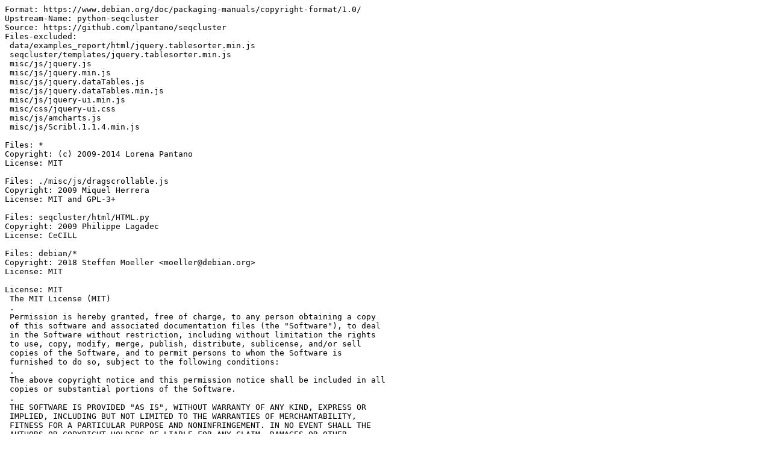

--- FILE ---
content_type: text/plain; charset=utf-8
request_url: https://tracker.debian.org/media/packages/p/python-seqcluster/copyright-1.2.7ds-1
body_size: 7960
content:
Format: https://www.debian.org/doc/packaging-manuals/copyright-format/1.0/
Upstream-Name: python-seqcluster
Source: https://github.com/lpantano/seqcluster
Files-excluded:
 data/examples_report/html/jquery.tablesorter.min.js
 seqcluster/templates/jquery.tablesorter.min.js
 misc/js/jquery.js
 misc/js/jquery.min.js
 misc/js/jquery.dataTables.js
 misc/js/jquery.dataTables.min.js
 misc/js/jquery-ui.min.js
 misc/css/jquery-ui.css
 misc/js/amcharts.js
 misc/js/Scribl.1.1.4.min.js

Files: *
Copyright: (c) 2009-2014 Lorena Pantano
License: MIT

Files: ./misc/js/dragscrollable.js
Copyright: 2009 Miquel Herrera
License: MIT and GPL-3+

Files: seqcluster/html/HTML.py
Copyright: 2009 Philippe Lagadec
License: CeCILL

Files: debian/*
Copyright: 2018 Steffen Moeller <moeller@debian.org>
License: MIT

License: MIT
 The MIT License (MIT)
 .
 Permission is hereby granted, free of charge, to any person obtaining a copy
 of this software and associated documentation files (the "Software"), to deal
 in the Software without restriction, including without limitation the rights
 to use, copy, modify, merge, publish, distribute, sublicense, and/or sell
 copies of the Software, and to permit persons to whom the Software is
 furnished to do so, subject to the following conditions:
 .
 The above copyright notice and this permission notice shall be included in all
 copies or substantial portions of the Software.
 .
 THE SOFTWARE IS PROVIDED "AS IS", WITHOUT WARRANTY OF ANY KIND, EXPRESS OR
 IMPLIED, INCLUDING BUT NOT LIMITED TO THE WARRANTIES OF MERCHANTABILITY,
 FITNESS FOR A PARTICULAR PURPOSE AND NONINFRINGEMENT. IN NO EVENT SHALL THE
 AUTHORS OR COPYRIGHT HOLDERS BE LIABLE FOR ANY CLAIM, DAMAGES OR OTHER
 LIABILITY, WHETHER IN AN ACTION OF CONTRACT, TORT OR OTHERWISE, ARISING FROM,
 OUT OF OR IN CONNECTION WITH THE SOFTWARE OR THE USE OR OTHER DEALINGS IN THE
 SOFTWARE.

License: MIT and GPL-3+
 Dual licensed under the MIT and GPL licenses:
   http://www.opensource.org/licenses/mit-license.php
   http://www.gnu.org/licenses/gpl.html
 .
 The MIT license is shown above.
 On Debian systems the GPL license is redistributed on
 /usr/share/common-licenses/GPL-3

License: CeCILL
 CeCILL FREE SOFTWARE LICENSE AGREEMENT
 .
    Notice
 .
 This Agreement is a Free Software license agreement that is the result
 of discussions between its authors in order to ensure compliance with
 the two main principles guiding its drafting:
 .
    * firstly, compliance with the principles governing the distribution
      of Free Software: access to source code, broad rights granted to
      users,
    * secondly, the election of a governing law, French law, with which
      it is conformant, both as regards the law of torts and
      intellectual property law, and the protection that it offers to
      both authors and holders of the economic rights over software.
 .
 The authors of the CeCILL (for Ce[a] C[nrs] I[nria] L[ogiciel] L[ibre])
 license are:
 .
 Commissariat à l'Energie Atomique - CEA, a public scientific, technical
 and industrial research establishment, having its principal place of
 business at 25 rue Leblanc, immeuble Le Ponant D, 75015 Paris, France.
 .
 Centre National de la Recherche Scientifique - CNRS, a public scientific
 and technological establishment, having its principal place of business
 at 3 rue Michel-Ange, 75794 Paris cedex 16, France.
 .
 Institut National de Recherche en Informatique et en Automatique -
 INRIA, a public scientific and technological establishment, having its
 principal place of business at Domaine de Voluceau, Rocquencourt, BP
 105, 78153 Le Chesnay cedex, France.
 .
 .
    Preamble
 .
 The purpose of this Free Software license agreement is to grant users
 the right to modify and redistribute the software governed by this
 license within the framework of an open source distribution model.
 .
 The exercising of these rights is conditional upon certain obligations
 for users so as to preserve this status for all subsequent redistributions.
 .
 In consideration of access to the source code and the rights to copy,
 modify and redistribute granted by the license, users are provided only
 with a limited warranty and the software's author, the holder of the
 economic rights, and the successive licensors only have limited liability.
 .
 In this respect, the risks associated with loading, using, modifying
 and/or developing or reproducing the software by the user are brought to
 the user's attention, given its Free Software status, which may make it
 complicated to use, with the result that its use is reserved for
 developers and experienced professionals having in-depth computer
 knowledge. Users are therefore encouraged to load and test the
 suitability of the software as regards their requirements in conditions
 enabling the security of their systems and/or data to be ensured and,
 more generally, to use and operate it in the same conditions of
 security. This Agreement may be freely reproduced and published,
 provided it is not altered, and that no provisions are either added or
 removed herefrom.
 .
 This Agreement may apply to any or all software for which the holder of
 the economic rights decides to submit the use thereof to its provisions.
 .
 .
    Article 1 - DEFINITIONS
 .
 For the purpose of this Agreement, when the following expressions
 commence with a capital letter, they shall have the following meaning:
 .
 Agreement: means this license agreement, and its possible subsequent
 versions and annexes.
 .
 Software: means the software in its Object Code and/or Source Code form
 and, where applicable, its documentation, "as is" when the Licensee
 accepts the Agreement.
 .
 Initial Software: means the Software in its Source Code and possibly its
 Object Code form and, where applicable, its documentation, "as is" when
 it is first distributed under the terms and conditions of the Agreement.
 .
 Modified Software: means the Software modified by at least one
 Contribution.
 .
 Source Code: means all the Software's instructions and program lines to
 which access is required so as to modify the Software.
 .
 Object Code: means the binary files originating from the compilation of
 the Source Code.
 .
 Holder: means the holder(s) of the economic rights over the Initial
 Software.
 .
 Licensee: means the Software user(s) having accepted the Agreement.
 .
 Contributor: means a Licensee having made at least one Contribution.
 .
 Licensor: means the Holder, or any other individual or legal entity, who
 distributes the Software under the Agreement.
 .
 Contribution: means any or all modifications, corrections, translations,
 adaptations and/or new functions integrated into the Software by any or
 all Contributors, as well as any or all Internal Modules.
 .
 Module: means a set of sources files including their documentation that
 enables supplementary functions or services in addition to those offered
 by the Software.
 .
 External Module: means any or all Modules, not derived from the
 Software, so that this Module and the Software run in separate address
 spaces, with one calling the other when they are run.
 .
 Internal Module: means any or all Module, connected to the Software so
 that they both execute in the same address space.
 .
 GNU GPL: means the GNU General Public License version 2 or any
 subsequent version, as published by the Free Software Foundation Inc.
 .
 Parties: mean both the Licensee and the Licensor.
 .
 These expressions may be used both in singular and plural form.
 .
 .
    Article 2 - PURPOSE
 .
 The purpose of the Agreement is the grant by the Licensor to the
 Licensee of a non-exclusive, transferable and worldwide license for the
 Software as set forth in Article 5 hereinafter for the whole term of the
 protection granted by the rights over said Software.
 .
 .
    Article 3 - ACCEPTANCE
 .
 3.1 The Licensee shall be deemed as having accepted the terms and
 conditions of this Agreement upon the occurrence of the first of the
 following events:
 .
    * (i) loading the Software by any or all means, notably, by
      downloading from a remote server, or by loading from a physical
      medium;
    * (ii) the first time the Licensee exercises any of the rights
      granted hereunder.
 .
 3.2 One copy of the Agreement, containing a notice relating to the
 characteristics of the Software, to the limited warranty, and to the
 fact that its use is restricted to experienced users has been provided
 to the Licensee prior to its acceptance as set forth in Article 3.1
 hereinabove, and the Licensee hereby acknowledges that it has read and
 understood it.
 .
 .
    Article 4 - EFFECTIVE DATE AND TERM
 .
 .
      4.1 EFFECTIVE DATE
 .
 The Agreement shall become effective on the date when it is accepted by
 the Licensee as set forth in Article 3.1.
 .
 .
      4.2 TERM
 .
 The Agreement shall remain in force for the entire legal term of
 protection of the economic rights over the Software.
 .
 .
    Article 5 - SCOPE OF RIGHTS GRANTED
 .
 The Licensor hereby grants to the Licensee, who accepts, the following
 rights over the Software for any or all use, and for the term of the
 Agreement, on the basis of the terms and conditions set forth hereinafter.
 .
 Besides, if the Licensor owns or comes to own one or more patents
 protecting all or part of the functions of the Software or of its
 components, the Licensor undertakes not to enforce the rights granted by
 these patents against successive Licensees using, exploiting or
 modifying the Software. If these patents are transferred, the Licensor
 undertakes to have the transferees subscribe to the obligations set
 forth in this paragraph.
 .
 .
      5.1 RIGHT OF USE
 .
 The Licensee is authorized to use the Software, without any limitation
 as to its fields of application, with it being hereinafter specified
 that this comprises:
 .
   1. permanent or temporary reproduction of all or part of the Software
      by any or all means and in any or all form.
 .
   2. loading, displaying, running, or storing the Software on any or
      all medium.
 .
   3. entitlement to observe, study or test its operation so as to
      determine the ideas and principles behind any or all constituent
      elements of said Software. This shall apply when the Licensee
      carries out any or all loading, displaying, running, transmission
      or storage operation as regards the Software, that it is entitled
      to carry out hereunder.
 .
 .
      5.2 ENTITLEMENT TO MAKE CONTRIBUTIONS
 .
 The right to make Contributions includes the right to translate, adapt,
 arrange, or make any or all modifications to the Software, and the right
 to reproduce the resulting software.
 .
 The Licensee is authorized to make any or all Contributions to the
 Software provided that it includes an explicit notice that it is the
 author of said Contribution and indicates the date of the creation thereof.
 .
 .
      5.3 RIGHT OF DISTRIBUTION
 .
 In particular, the right of distribution includes the right to publish,
 transmit and communicate the Software to the general public on any or
 all medium, and by any or all means, and the right to market, either in
 consideration of a fee, or free of charge, one or more copies of the
 Software by any means.
 .
 The Licensee is further authorized to distribute copies of the modified
 or unmodified Software to third parties according to the terms and
 conditions set forth hereinafter.
 .
 .
        5.3.1 DISTRIBUTION OF SOFTWARE WITHOUT MODIFICATION
 .
 The Licensee is authorized to distribute true copies of the Software in
 Source Code or Object Code form, provided that said distribution
 complies with all the provisions of the Agreement and is accompanied by:
 .
   1. a copy of the Agreement,
 .
   2. a notice relating to the limitation of both the Licensor's
      warranty and liability as set forth in Articles 8 and 9,
 .
 and that, in the event that only the Object Code of the Software is
 redistributed, the Licensee allows future Licensees unhindered access to
 the full Source Code of the Software by indicating how to access it, it
 being understood that the additional cost of acquiring the Source Code
 shall not exceed the cost of transferring the data.
 .
 .
        5.3.2 DISTRIBUTION OF MODIFIED SOFTWARE
 .
 When the Licensee makes a Contribution to the Software, the terms and
 conditions for the distribution of the resulting Modified Software
 become subject to all the provisions of this Agreement.
 .
 The Licensee is authorized to distribute the Modified Software, in
 source code or object code form, provided that said distribution
 complies with all the provisions of the Agreement and is accompanied by:
 .
   1. a copy of the Agreement,
 .
   2. a notice relating to the limitation of both the Licensor's
      warranty and liability as set forth in Articles 8 and 9,
 .
 and that, in the event that only the object code of the Modified
 Software is redistributed, the Licensee allows future Licensees
 unhindered access to the full source code of the Modified Software by
 indicating how to access it, it being understood that the additional
 cost of acquiring the source code shall not exceed the cost of
 transferring the data.
 .
 .
        5.3.3 DISTRIBUTION OF EXTERNAL MODULES
 .
 When the Licensee has developed an External Module, the terms and
 conditions of this Agreement do not apply to said External Module, that
 may be distributed under a separate license agreement.
 .
 .
        5.3.4 COMPATIBILITY WITH THE GNU GPL
 .
 The Licensee can include a code that is subject to the provisions of one
 of the versions of the GNU GPL in the Modified or unmodified Software,
 and distribute that entire code under the terms of the same version of
 the GNU GPL.
 .
 The Licensee can include the Modified or unmodified Software in a code
 that is subject to the provisions of one of the versions of the GNU GPL,
 and distribute that entire code under the terms of the same version of
 the GNU GPL.
 .
 .
    Article 6 - INTELLECTUAL PROPERTY
 .
 .
      6.1 OVER THE INITIAL SOFTWARE
 .
 The Holder owns the economic rights over the Initial Software. Any or
 all use of the Initial Software is subject to compliance with the terms
 and conditions under which the Holder has elected to distribute its work
 and no one shall be entitled to modify the terms and conditions for the
 distribution of said Initial Software.
 .
 The Holder undertakes that the Initial Software will remain ruled at
 least by this Agreement, for the duration set forth in Article 4.2.
 .
 .
      6.2 OVER THE CONTRIBUTIONS
 .
 The Licensee who develops a Contribution is the owner of the
 intellectual property rights over this Contribution as defined by
 applicable law.
 .
 .
      6.3 OVER THE EXTERNAL MODULES
 .
 The Licensee who develops an External Module is the owner of the
 intellectual property rights over this External Module as defined by
 applicable law and is free to choose the type of agreement that shall
 govern its distribution.
 .
 .
      6.4 JOINT PROVISIONS
 .
 The Licensee expressly undertakes:
 .
   1. not to remove, or modify, in any manner, the intellectual property
      notices attached to the Software;
 .
   2. to reproduce said notices, in an identical manner, in the copies
      of the Software modified or not.
 .
 The Licensee undertakes not to directly or indirectly infringe the
 intellectual property rights of the Holder and/or Contributors on the
 Software and to take, where applicable, vis-à-vis its staff, any and all
 measures required to ensure respect of said intellectual property rights
 of the Holder and/or Contributors.
 .
 .
    Article 7 - RELATED SERVICES
 .
 7.1 Under no circumstances shall the Agreement oblige the Licensor to
 provide technical assistance or maintenance services for the Software.
 .
 However, the Licensor is entitled to offer this type of services. The
 terms and conditions of such technical assistance, and/or such
 maintenance, shall be set forth in a separate instrument. Only the
 Licensor offering said maintenance and/or technical assistance services
 shall incur liability therefor.
 .
 7.2 Similarly, any Licensor is entitled to offer to its licensees, under
 its sole responsibility, a warranty, that shall only be binding upon
 itself, for the redistribution of the Software and/or the Modified
 Software, under terms and conditions that it is free to decide. Said
 warranty, and the financial terms and conditions of its application,
 shall be subject of a separate instrument executed between the Licensor
 and the Licensee.
 .
 .
    Article 8 - LIABILITY
 .
 8.1 Subject to the provisions of Article 8.2, the Licensee shall be
 entitled to claim compensation for any direct loss it may have suffered
 from the Software as a result of a fault on the part of the relevant
 Licensor, subject to providing evidence thereof.
 .
 8.2 The Licensor's liability is limited to the commitments made under
 this Agreement and shall not be incurred as a result of in particular:
 (i) loss due the Licensee's total or partial failure to fulfill its
 obligations, (ii) direct or consequential loss that is suffered by the
 Licensee due to the use or performance of the Software, and (iii) more
 generally, any consequential loss. In particular the Parties expressly
 agree that any or all pecuniary or business loss (i.e. loss of data,
 loss of profits, operating loss, loss of customers or orders,
 opportunity cost, any disturbance to business activities) or any or all
 legal proceedings instituted against the Licensee by a third party,
 shall constitute consequential loss and shall not provide entitlement to
 any or all compensation from the Licensor.
 .
 .
    Article 9 - WARRANTY
 .
 9.1 The Licensee acknowledges that the scientific and technical
 state-of-the-art when the Software was distributed did not enable all
 possible uses to be tested and verified, nor for the presence of
 possible defects to be detected. In this respect, the Licensee's
 attention has been drawn to the risks associated with loading, using,
 modifying and/or developing and reproducing the Software which are
 reserved for experienced users.
 .
 The Licensee shall be responsible for verifying, by any or all means,
 the suitability of the product for its requirements, its good working
 order, and for ensuring that it shall not cause damage to either persons
 or properties.
 .
 9.2 The Licensor hereby represents, in good faith, that it is entitled
 to grant all the rights over the Software (including in particular the
 rights set forth in Article 5).
 .
 9.3 The Licensee acknowledges that the Software is supplied "as is" by
 the Licensor without any other express or tacit warranty, other than
 that provided for in Article 9.2 and, in particular, without any warranty
 as to its commercial value, its secured, safe, innovative or relevant
 nature.
 .
 Specifically, the Licensor does not warrant that the Software is free
 from any error, that it will operate without interruption, that it will
 be compatible with the Licensee's own equipment and software
 configuration, nor that it will meet the Licensee's requirements.
 .
 9.4 The Licensor does not either expressly or tacitly warrant that the
 Software does not infringe any third party intellectual property right
 relating to a patent, software or any other property right. Therefore,
 the Licensor disclaims any and all liability towards the Licensee
 arising out of any or all proceedings for infringement that may be
 instituted in respect of the use, modification and redistribution of the
 Software. Nevertheless, should such proceedings be instituted against
 the Licensee, the Licensor shall provide it with technical and legal
 assistance for its defense. Such technical and legal assistance shall be
 decided on a case-by-case basis between the relevant Licensor and the
 Licensee pursuant to a memorandum of understanding. The Licensor
 disclaims any and all liability as regards the Licensee's use of the
 name of the Software. No warranty is given as regards the existence of
 prior rights over the name of the Software or as regards the existence
 of a trademark.
 .
 .
    Article 10 - TERMINATION
 .
 10.1 In the event of a breach by the Licensee of its obligations
 hereunder, the Licensor may automatically terminate this Agreement
 thirty (30) days after notice has been sent to the Licensee and has
 remained ineffective.
 .
 10.2 A Licensee whose Agreement is terminated shall no longer be
 authorized to use, modify or distribute the Software. However, any
 licenses that it may have granted prior to termination of the Agreement
 shall remain valid subject to their having been granted in compliance
 with the terms and conditions hereof.
 .
 .
    Article 11 - MISCELLANEOUS
 .
 .
      11.1 EXCUSABLE EVENTS
 .
 Neither Party shall be liable for any or all delay, or failure to
 perform the Agreement, that may be attributable to an event of force
 majeure, an act of God or an outside cause, such as defective
 functioning or interruptions of the electricity or telecommunications
 networks, network paralysis following a virus attack, intervention by
 government authorities, natural disasters, water damage, earthquakes,
 fire, explosions, strikes and labor unrest, war, etc.
 .
 11.2 Any failure by either Party, on one or more occasions, to invoke
 one or more of the provisions hereof, shall under no circumstances be
 interpreted as being a waiver by the interested Party of its right to
 invoke said provision(s) subsequently.
 .
 11.3 The Agreement cancels and replaces any or all previous agreements,
 whether written or oral, between the Parties and having the same
 purpose, and constitutes the entirety of the agreement between said
 Parties concerning said purpose. No supplement or modification to the
 terms and conditions hereof shall be effective as between the Parties
 unless it is made in writing and signed by their duly authorized
 representatives.
 .
 11.4 In the event that one or more of the provisions hereof were to
 conflict with a current or future applicable act or legislative text,
 said act or legislative text shall prevail, and the Parties shall make
 the necessary amendments so as to comply with said act or legislative
 text. All other provisions shall remain effective. Similarly, invalidity
 of a provision of the Agreement, for any reason whatsoever, shall not
 cause the Agreement as a whole to be invalid.
 .
 .
      11.5 LANGUAGE
 .
 The Agreement is drafted in both French and English and both versions
 are deemed authentic.
 .
 .
    Article 12 - NEW VERSIONS OF THE AGREEMENT
 .
 12.1 Any person is authorized to duplicate and distribute copies of this
 Agreement.
 .
 12.2 So as to ensure coherence, the wording of this Agreement is
 protected and may only be modified by the authors of the License, who
 reserve the right to periodically publish updates or new versions of the
 Agreement, each with a separate number. These subsequent versions may
 address new issues encountered by Free Software.
 .
 12.3 Any Software distributed under a given version of the Agreement may
 only be subsequently distributed under the same version of the Agreement
 or a subsequent version, subject to the provisions of Article 5.3.4.
 .
 .
    Article 13 - GOVERNING LAW AND JURISDICTION
 .
 13.1 The Agreement is governed by French law. The Parties agree to
 endeavor to seek an amicable solution to any disagreements or disputes
 that may arise during the performance of the Agreement.
 .
 13.2 Failing an amicable solution within two (2) months as from their
 occurrence, and unless emergency proceedings are necessary, the
 disagreements or disputes shall be referred to the Paris Courts having
 jurisdiction, by the more diligent Party.
 .
 .
 Version 2.0 dated 2006-09-05.
